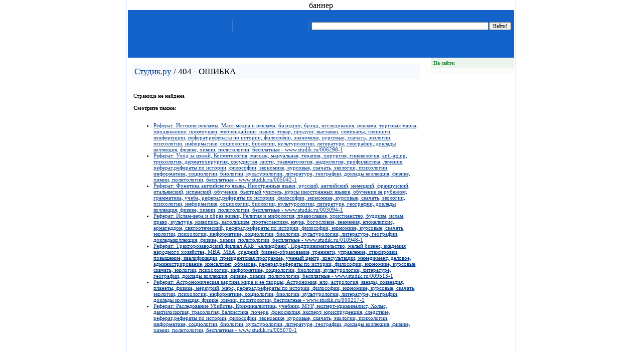

--- FILE ---
content_type: text/html; charset=windows-1251
request_url: http://www.studik.ru/003568-2
body_size: 14792
content:
<html>
<head>
<title>Студик.ру - студенческий информационный сайт. Банк рефератов, знакомства, чат, работа, сочинения, библиотека, курсовые, психология, история, философия, доклады, медицина, маркетинг, диплом, экономика, литература, менеджмент, социология, химия, физика, культурология, политология, информатика, биология, география</title>
<meta name="keywords" content="Студик.ру - студенческий информационный сайт. Банк рефератов, знакомства, чат, работа, сочинения, библиотека, курсовые, психология, история, философия, доклады, медицина, маркетинг, диплом, экономика, литература, менеджмент, социология, химия, физика, культурология, политология, информатика, биология, география">
<meta name="description" content="Студик.ру - студенческий информационный сайт. Банк рефератов, знакомства, чат, работа, сочинения, библиотека, курсовые, психология, история, философия, доклады, медицина, маркетинг, диплом, экономика, литература, менеджмент, социология, химия, физика, культурология, политология, информатика, биология, география">
<meta http-equiv='content-type' content='text/html; charset=windows-1251' />
<link href="/templates/style.css" rel="stylesheet" type="text/css">
</head>
<body bgcolor="FAFCFF" leftmargin="0" topmargin="0" marginwidth="0" marginheight="0">
<center>
<center>

<frameset rows="*">
<frame src="http://www.allbest.ru/referat/f/?n=11579" noresize="1" frameborder="0" framespacing="0" border="0" scrolling="auto" name="allbest">
</frameset>
</center>

<div style="border-left: 1px solid #E0EEFF; border-right: 1px solid #E0EEFF;  padding:2px; width:770px;">
<table width="100%" height="100%" border="0" align="center" cellpadding="0" cellspacing="0" bgcolor="#FFFFFF">
<tr>баннер</tr>
  <tr>
    <td height="95"> <table width="100%" border="0" align="center" cellpadding="0" cellspacing="0">
        <tr>
          <td width="203" height="95" bgcolor="1362C9"><a href="/"><img src="/templates/images/logo.jpg" width="203" height="95" border="0" title="Студик.ру - студенческий информационный сайт. Банк рефератов, знакомства, чат, работа, сочинения, библиотека, курсовые, психология, история, философия, доклады, медицина, маркетинг, диплом, экономика, литература, менеджмент, социология, химия, физика, культурология, политология, информатика, биология, география"></a></td>
          <td height="95" valign="top" background="/templates/images/topbg.gif" bgcolor="1362C9">
            <table width="100%" border="0" cellspacing="0" cellpadding="0">
              <tr>
                <td height="15"><img src="http://counter.rambler.ru/top100.cnt?575561" alt="Top100" width=1 height=1 border=0 style="filter:alpha(opacity=5)"></td>
              </tr>
            </table>
            <table border="0" cellspacing="5" cellpadding="0" width="100%">
              <tr>
                <td width="1" bgcolor="357CDA"><img width="1" height="1"></td>
                <td align="center" width="140">
                <table border="0" cellspacing="0" cellpadding="0" class="menuitem">
                    <tr>
                      <td>
                        <br>
                        <br>
            
                      </td>
                    </tr>
                  </table></td>
                <td width="1" bgcolor="357CDA"><img width="1" height="1"></td>
                <td>
                  <table width="100%" border="0" cellspacing="1" cellpadding="0" class="block-blue">
                    <tr>
                      <td></td>
                    </tr>
                  </table>
                 <form action="http://referat.ws/cgi-bin/search.cgi" method="GET" name="LOGIN">
                  <table width="100%" border="0" cellspacing="1" cellpadding="0">
                    <tr>
                      <td width="100%"><input name="q" type="text" value="" style="width:100%"></td>
                      <td><input type="submit" name="cmd" value="Найти!"></td>
                    </tr>
                  </table>
                  </form>
                  <table border="0" cellspacing="1" cellpadding="0" align="right">
                    <tr>
                      <td class="sml"></td>                    </tr>
                  </table>
                </td>
              </tr>
            </table>
          </td>
        </tr>
      </table></td>
  </tr>
  <tr>
    <td valign="top">
      <table width="100%" height="100%" border="0" cellpadding="0" cellspacing="0">
        <tr>
          <td height="100%" valign="top" style="padding:8px;">
            <table width="100%" height="100%" border="0" cellpadding="0" cellspacing="0">
              <tr>
                <td align="center">
                  
                </td>
              </tr>
              <tr>
                <td height="100%" valign="top"><h1 style="padding:5px; margin:5px 0px 5px 0px;"><a href='/'>Студик.ру</a> / 404 - ОШИБКА</h1><div style="padding:2px;"><script type="text/javascript"><!--
google_ad_client = "pub-8191344408064654";
/* 468x15, создано 12.05.09 */
google_ad_slot = "6277949905";
google_ad_width = 468;
google_ad_height = 15;
//-->
</script>
<script type="text/javascript"
src="http://pagead2.googlesyndication.com/pagead/show_ads.js">
</script></div>
<table width="100%">
  <tr>
    <td valign="top">
              	    Страница не найдена<br />
                    <br />
                    <b>Смотрите также:<br />
                    </b><br /><ul><li><a href='/006298-1' class='ttt'>Реферат: История рекламы, Масс-медиа и реклама, брэндинг, брэнд, исследования, реклама, торговая марка, продвижение, промоушен, мерчендайзинг, рынок, товар, продукт, выставки, семинары, тренинги, конференции, реферат,рефераты по истории, философии, экономике, курсовые, скачать, экологии, психологии, информатике, социологии, биологии, культурологии, литературе, географии, доклады
коллекция, физике, химии, политологии, бесплатные - www.studik.ru/006298-1</a></li><li><a href='/005042-1' class='ttt'>Реферат: Уход за кожей, Косметология, массаж, мануальная, терапия, хирургия, гинекология, anti-aging, трихология, дерматохирургия, сосудистая, кисти, травмaтология, андрология, профилактика, лечение, реферат,рефераты по истории, философии, экономике, курсовые, скачать, экологии, психологии, информатике, социологии, биологии, культурологии, литературе, географии, доклады
коллекция, физике, химии, политологии, бесплатные - www.studik.ru/005042-1</a></li><li><a href='/003094-1' class='ttt'>Реферат: Фонетика английского языка, Иностранные языки, русский, английский, немецкий, французский, итальянский, испанский, обучение, быстрый учитель, курсы иностранных языков, обучение за рубежом, грамматика, учеба, реферат,рефераты по истории, философии, экономике, курсовые, скачать, экологии, психологии, информатике, социологии, биологии, культурологии, литературе, географии, доклады
коллекция, физике, химии, политологии, бесплатные - www.studik.ru/003094-1</a></li><li><a href='/010948-1' class='ttt'>Реферат: Ислам-вера и образ жизни, Религия и мифология, православие, христианство, буддизм, ислам, право, культура, живопись, католицизм, протестантизм, наука, богословие, знамения, апокалипсис, армагеддон, святоотеческий, реферат,рефераты по истории, философии, экономике, курсовые, скачать, экологии, психологии, информатике, социологии, биологии, культурологии, литературе, географии, докладыколлекция, физике, химии, политологии, бесплатные - www.studik.ru/010948-1</a></li><li><a href='/009513-1' class='ttt'>Реферат: Тракторозаводский филиал АКБ "Челиндбанк", Предпринимательство, малый бизнес, академия народного хозяйства, MBA, МБА, средний, бизнес-образование, тренинги, управление, стажировки, повышение, квалификации, президентская программа, ученый центр, консультации, менеджмент, деловое, администрирование, консалтинг, образова, реферат,рефераты по истории, философии, экономике, курсовые, скачать, экологии, психологии, информатике, социологии, биологии, культурологии, литературе, географии, доклады
коллекция, физике, химии, политологии, бесплатные - www.studik.ru/009513-1</a></li><li><a href='/000217-1' class='ttt'>Реферат: Астрономическая картина мира и ее творцы, Астрономия, нло, астрология, звезды, созвездия, планеты, физика, меркурий, марс, реферат,рефераты по истории, философии, экономике, курсовые, скачать, экологии, психологии, информатике, социологии, биологии, культурологии, литературе, географии, доклады
коллекция, физике, химии, политологии, бесплатные - www.studik.ru/000217-1</a></li><li><a href='/005070-1' class='ttt'>Реферат: Раследование Убийства, Криминалистика, учебник, МУР, эксперт-криминалист, Холмс, дактилоскопия, трасология, баллистика, почерк, фоноскопия, эксперт, юриспруденция, следствие, реферат,рефераты по истории, философии, экономике, курсовые, скачать, экологии, психологии, информатике, социологии, биологии, культурологии, литературе, географии, доклады
коллекция, физике, химии, политологии, бесплатные - www.studik.ru/005070-1</a></li></ul></td>
   
</tr>
</table>
                </td>
              </tr>
              <tr>
                <td height="75" align="center">
                

                
                </td>
              </tr>
            </table>
          </td>
          <td width="180" height="100%" valign="top" style="background-image:url(/images/arrow-blue-bg.gif); background-position:bottom right; background-repeat:no-repeat"><table width="100%" border="0" cellspacing="0" cellpadding="0" class="block-green">
              <tr>
                <td width="14"><img src="/templates/images/arrow-green.gif" width="14" height="21"></td>
                <td class="razdel"> На сайте:</td>
              </tr>
            </table>
            <table width="100%" border="0" cellpadding="0" cellspacing="0" class="block-green">
              <tr>
                <td width="4" valign="top" background="/templates/images/arrow-green-bg.gif"><img src="/templates/images/spacer.gif" width="4" height="1"></td>
                <td valign="top" bgcolor="F9FCFA" class="link">
                  
                  

                  </td>
              </tr>
            </table>
            
            <table width="100%" border="0" cellpadding="0" cellspacing="0" class="block-red">
              <tr>
                <td width="4" valign="top" background="/templates/images/arrow-red-bg.gif"><img src="/templates/images/spacer.gif" width="4" height="1"></td>
                <td valign="top" class="link" align="center">                </td>
              </tr>
              <!--tr>
                <td width="4" valign="top" background="/templates/images/arrow-red-bg.gif"><img src="/templates/images/spacer.gif" width="4" height="1"></td>
                <td valign="top" class="link" align="center" style="padding:0px;"><img src="http://www.referat.ws/images/cd.gif" width="174" border="0">
                </td>
              </tr-->
            </table>
            
            
            <div style='padding: 5px 0px 5px 15px;'><script type="text/javascript"><!--
google_ad_client = "pub-8191344408064654";
/* 160x600, создано 12.05.09 */
google_ad_slot = "0844514245";
google_ad_width = 160;
google_ad_height = 600;
//-->
</script>
<script type="text/javascript"
src="http://pagead2.googlesyndication.com/pagead/show_ads.js">
</script></div><div style='padding: 5px 0px 5px 15px;'></div>, <div style='padding: 5px 0px 5px 15px;'></div>, <div style='padding: 5px 0px 5px 15px;'></div>
                </td>
              </tr>
            </table>
          </td>
        </tr>
      </table></td>
  </tr>
  <tr>
    <td height="45" background="/templates/images/topbg.gif" class="sml" style="padding: 5px;">
      
      <table width="100%" border="0" cellpadding="1" cellspacing="0" style="background-color:#1362c9;">
        <tr>
          <td valign="bottom" class="sml" style="padding: 5px;"></td>
          <td width="88" valign="top"><noindex>
            <!--LiveInternet counter--><script language="JavaScript">document.write('<a href="http://www.liveinternet.ru/click;studik" target=_blank><img src="http://counter.yadro.ru/hit;studik?t16.2;r' + escape(document.referrer) + ((typeof(screen)=='undefined')?'':';s'+screen.width+'*'+screen.height+'*'+(screen.colorDepth?screen.colorDepth:screen.pixelDepth)) + ';u' + escape(document.URL) +';i' + escape('Жж'+document.title) + ';' + Math.random() + '" border=0 width=88 height=31 alt="liveinternet.ru: показано число просмотров за 24 часа, посетителей за 24 часа и за сегодн\я"></a>')</script><!--/LiveInternet-->
          </noindex></td>
          <td width="88" valign="top"><noindex>
            <!--Rating@Mail.ru COUNTER--><script language="JavaScript" type="text/javascript"><!--
            d=document;var a='';a+=';r='+escape(d.referrer)
            js=10//--></script><script language="JavaScript1.1" type="text/javascript"><!--
            a+=';j='+navigator.javaEnabled()
            js=11//--></script><script language="JavaScript1.2" type="text/javascript"><!--
            s=screen;a+=';s='+s.width+'*'+s.height
            a+=';d='+(s.colorDepth?s.colorDepth:s.pixelDepth)
            js=12//--></script><script language="JavaScript1.3" type="text/javascript"><!--
            js=13//--></script><script language="JavaScript" type="text/javascript"><!--
            d.write('<a href="http://top.mail.ru/jump?from=712432"'+
            ' target=_top><img src="http://top.list.ru/counter'+
            '?id=712432;t=216;js='+js+a+';rand='+Math.random()+
            '" alt="Рейтинг@Mail.ru"'+' border=0 height=31 width=88/><\/a>')
            if(11<js)d.write('<'+'!-- ')//--></script><noscript><a
            target=_top href="/go.php?url=top.mail.ru%2fjump%3ffrom%3d712432"><img
            src="http://top.list.ru/counter?js=na;id=712432;t=216"
            border=0 height=31 width=88
            alt="Рейтинг@Mail.ru"/></a></noscript><script language="JavaScript" type="text/javascript"><!--
            if(11<js)d.write('--'+'>')//--></script>
            <!--/COUNTER-->
          </noindex></td>
          <td width="88" valign="top"><noindex><a href="/go.php?url=www.top100.ramble.ru"><img src="http://top100-images.rambler.ru/top100/banner-88x31-rambler-gray2.gif" width=88 height=31 alt="Rambler TOP100" border=0></a></noindex></td>
          <td width="88" valign="top"><noindex><a href="/go.php?url=www.yandex.ru%2fcy%3fbase%3d0%26host%3dstudik.ru"><img src="http://www.yandex.ru/cycounter?studik.ru" width=88 height=31 alt="Яндекс цитирования" border=0></a></noindex></td>
        </tr>
      </table>
      
    </td>
  </tr>
</table>
</div>
</center>
<!-- BEGIN 74mail.ru Promo Script -->
<script language="JavaScript">
var domen='studik';
if( document.referrer.search(domen) < 0)</script>
<!-- END 74mail.ru Promo Script -->
</body>
</html>

--- FILE ---
content_type: text/html; charset=utf-8
request_url: https://www.google.com/recaptcha/api2/aframe
body_size: 268
content:
<!DOCTYPE HTML><html><head><meta http-equiv="content-type" content="text/html; charset=UTF-8"></head><body><script nonce="O1SehxH2kAPWcBn8V_4dIQ">/** Anti-fraud and anti-abuse applications only. See google.com/recaptcha */ try{var clients={'sodar':'https://pagead2.googlesyndication.com/pagead/sodar?'};window.addEventListener("message",function(a){try{if(a.source===window.parent){var b=JSON.parse(a.data);var c=clients[b['id']];if(c){var d=document.createElement('img');d.src=c+b['params']+'&rc='+(localStorage.getItem("rc::a")?sessionStorage.getItem("rc::b"):"");window.document.body.appendChild(d);sessionStorage.setItem("rc::e",parseInt(sessionStorage.getItem("rc::e")||0)+1);localStorage.setItem("rc::h",'1769510971846');}}}catch(b){}});window.parent.postMessage("_grecaptcha_ready", "*");}catch(b){}</script></body></html>